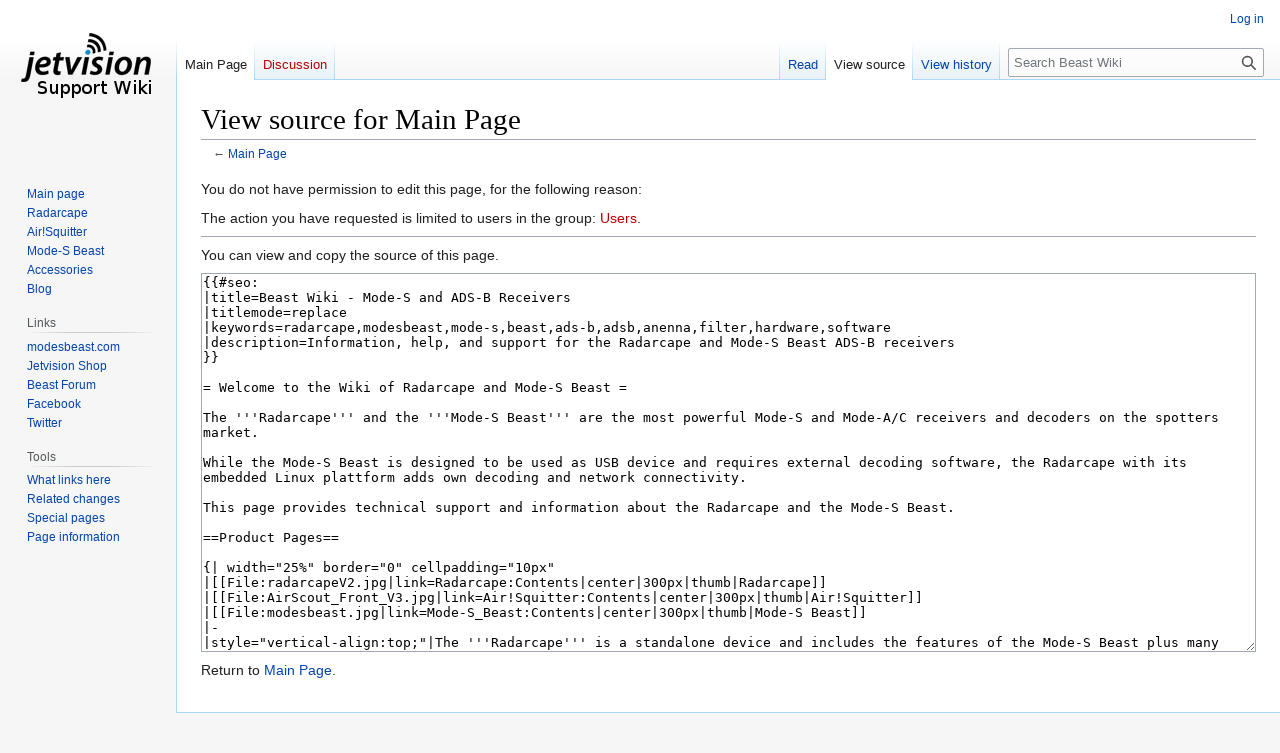

--- FILE ---
content_type: text/html; charset=UTF-8
request_url: https://wiki.jetvision.de/index.php?title=Main_Page&action=edit
body_size: 6020
content:
<!DOCTYPE html>
<html class="client-nojs" lang="en" dir="ltr">
<head>
<meta charset="UTF-8">
<title>View source for Main Page - Beast Wiki</title>
<script>(function(){var className="client-js";var cookie=document.cookie.match(/(?:^|; )mediawikimwclientpreferences=([^;]+)/);if(cookie){cookie[1].split('%2C').forEach(function(pref){className=className.replace(new RegExp('(^| )'+pref.replace(/-clientpref-\w+$|[^\w-]+/g,'')+'-clientpref-\\w+( |$)'),'$1'+pref+'$2');});}document.documentElement.className=className;}());RLCONF={"wgBreakFrames":true,"wgSeparatorTransformTable":["",""],"wgDigitTransformTable":["",""],"wgDefaultDateFormat":"dmy","wgMonthNames":["","January","February","March","April","May","June","July","August","September","October","November","December"],"wgRequestId":"a307c557f94c73344903691a","wgCanonicalNamespace":"","wgCanonicalSpecialPageName":false,"wgNamespaceNumber":0,"wgPageName":"Main_Page","wgTitle":"Main Page","wgCurRevisionId":3605,"wgRevisionId":0,"wgArticleId":2,"wgIsArticle":false,"wgIsRedirect":false,"wgAction":"edit","wgUserName":null,"wgUserGroups":["*"],"wgCategories":[],"wgPageViewLanguage":"en",
"wgPageContentLanguage":"en","wgPageContentModel":"wikitext","wgRelevantPageName":"Main_Page","wgRelevantArticleId":2,"wgIsProbablyEditable":false,"wgRelevantPageIsProbablyEditable":false,"wgRestrictionEdit":[],"wgRestrictionMove":[],"wgIsMainPage":true};RLSTATE={"site.styles":"ready","user.styles":"ready","user":"ready","user.options":"loading","skins.vector.styles.legacy":"ready"};RLPAGEMODULES=["mediawiki.action.edit.collapsibleFooter","site","mediawiki.page.ready","skins.vector.legacy.js"];</script>
<script>(RLQ=window.RLQ||[]).push(function(){mw.loader.impl(function(){return["user.options@12s5i",function($,jQuery,require,module){mw.user.tokens.set({"patrolToken":"+\\","watchToken":"+\\","csrfToken":"+\\"});
}];});});</script>
<link rel="stylesheet" href="/load.php?lang=en&amp;modules=skins.vector.styles.legacy&amp;only=styles&amp;skin=vector">
<script async="" src="/load.php?lang=en&amp;modules=startup&amp;only=scripts&amp;raw=1&amp;skin=vector"></script>
<meta name="generator" content="MediaWiki 1.42.1">
<meta name="robots" content="noindex,nofollow,max-image-preview:standard">
<meta name="format-detection" content="telephone=no">
<meta name="twitter:card" content="summary_large_image">
<meta name="viewport" content="width=1000">
<link rel="icon" href="/favicon.ico">
<link rel="search" type="application/opensearchdescription+xml" href="/opensearch_desc.php" title="Beast Wiki (en)">
<link rel="EditURI" type="application/rsd+xml" href="https://wiki.jetvision.de/api.php?action=rsd">
<link rel="alternate" type="application/atom+xml" title="Beast Wiki Atom feed" href="/index.php?title=Special:RecentChanges&amp;feed=atom">
<meta property="og:title" content="Main Page">
<meta property="og:site_name" content="Beast Wiki">
<meta property="og:url" content="https://wiki.jetvision.de/wiki/Main_Page">
<meta property="og:image" content="https://wiki.jetvision.de/images/logo1.png">
<meta property="article:modified_time" content="2020-03-05T15:55:40Z">
<meta property="article:published_time" content="2020-03-05T15:55:40Z">
<script type="application/ld+json">{"@context":"http:\/\/schema.org","@type":"article","name":"View source for Main Page - Beast Wiki","headline":"View source for Main Page - Beast Wiki","mainEntityOfPage":"View source for Main Page","identifier":"https:\/\/wiki.jetvision.de\/wiki\/Main_Page","url":"https:\/\/wiki.jetvision.de\/wiki\/Main_Page","dateModified":"2020-03-05T15:55:40Z","datePublished":"2020-03-05T15:55:40Z","image":{"@type":"ImageObject","url":"https:\/\/wiki.jetvision.de\/images\/logo1.png"},"author":{"@type":"Organization","name":"Beast Wiki","url":"https:\/\/wiki.jetvision.de","logo":{"@type":"ImageObject","url":"https:\/\/wiki.jetvision.de\/images\/logo1.png","caption":"Beast Wiki"}},"publisher":{"@type":"Organization","name":"Beast Wiki","url":"https:\/\/wiki.jetvision.de","logo":{"@type":"ImageObject","url":"https:\/\/wiki.jetvision.de\/images\/logo1.png","caption":"Beast Wiki"}},"potentialAction":{"@type":"SearchAction","target":"https:\/\/wiki.jetvision.de\/index.php?title=Special:Search&search={search_term}","query-input":"required name=search_term"}}</script>
</head>
<body class="skin-vector-legacy mediawiki ltr sitedir-ltr mw-hide-empty-elt ns-0 ns-subject page-Main_Page rootpage-Main_Page skin-vector action-edit"><div id="mw-page-base" class="noprint"></div>
<div id="mw-head-base" class="noprint"></div>
<div id="content" class="mw-body" role="main">
	<a id="top"></a>
	<div id="siteNotice"></div>
	<div class="mw-indicators">
	</div>
	<h1 id="firstHeading" class="firstHeading mw-first-heading">View source for Main Page</h1>
	<div id="bodyContent" class="vector-body">
		
		<div id="contentSub"><div id="mw-content-subtitle">← <a href="/wiki/Main_Page" title="Main Page">Main Page</a></div></div>
		<div id="contentSub2"></div>
		
		<div id="jump-to-nav"></div>
		<a class="mw-jump-link" href="#mw-head">Jump to navigation</a>
		<a class="mw-jump-link" href="#searchInput">Jump to search</a>
		<div id="mw-content-text" class="mw-body-content"><p>You do not have permission to edit this page, for the following reason:
</p>
<div class="permissions-errors">
<p>The action you have requested is limited to users in the group: <a href="/index.php?title=Beast_Wiki:Users&amp;action=edit&amp;redlink=1" class="new" title="Beast Wiki:Users (page does not exist)">Users</a>.
</p>
</div><hr />
<p>You can view and copy the source of this page.
</p><textarea readonly="" accesskey="," id="wpTextbox1" cols="80" rows="25" style="" class="mw-editfont-monospace" lang="en" dir="ltr" name="wpTextbox1">{{#seo:
|title=Beast Wiki - Mode-S and ADS-B Receivers
|titlemode=replace
|keywords=radarcape,modesbeast,mode-s,beast,ads-b,adsb,anenna,filter,hardware,software
|description=Information, help, and support for the Radarcape and Mode-S Beast ADS-B receivers
}}

= Welcome to the Wiki of Radarcape and Mode-S Beast =

The '''Radarcape''' and the '''Mode-S Beast''' are the most powerful Mode-S and Mode-A/C receivers and decoders on the spotters market.

While the Mode-S Beast is designed to be used as USB device and requires external decoding software, the Radarcape with its embedded Linux plattform adds own decoding and network connectivity.
 
This page provides technical support and information about the Radarcape and the Mode-S Beast.

==Product Pages==

{| width="25%" border="0" cellpadding="10px"
|[[File:radarcapeV2.jpg|link=Radarcape:Contents|center|300px|thumb|Radarcape]]
|[[File:AirScout_Front_V3.jpg|link=Air!Squitter:Contents|center|300px|thumb|Air!Squitter]]
|[[File:modesbeast.jpg|link=Mode-S_Beast:Contents|center|300px|thumb|Mode-S Beast]]
|-
|style="vertical-align:top;"|The '''Radarcape''' is a standalone device and includes the features of the Mode-S Beast plus many other features:&lt;br \>
&lt;ins>Easy usage&lt;/ins>&lt;br>
There are several ways of displaying the air traffic with nothing more than a web browser, even from multiple locations:
* Aircraft list
* 2D Map (OpenLayers as ATCscope, OSM standard)
* 3D Map (using Google Earth or similar)
* Multilateration with high accuracy [https://shop.jetvision.de/Jetvision-MLAT-Server/en Jetvision MLAT server]
* Multi source map view (ADS-B, MLAT, FLARM) with MLAT server and FLARM option
&lt;ins>Raw data and interfaces&lt;/ins>
* RAW data similar to the Mode-S Beast is available, additionally also pre-checked and pre-filtered&lt;br>
* Port 30003 data&lt;br>
* Raw data is available multiple and mixed, from several consumers at the same time, and with all services in parallel.&lt;br>
* Raw data is timestamped with a GPS synchronized absolute timestamp for high resolution multilateration&lt;br>
* JSON file stream output (all sources)&lt;br>
&lt;ins>Low Level Access&lt;/ins>
* Several reports of the current air situation are available
* Own applications and programs can be installed in parallel to the operating software
&lt;ins>Data Feeding&lt;/ins>
* The Radarcape comes with multiple feeder for the FlightRadar24, FlightAware, OpenSky, PlanePlotter network (all switchable)

Remember, that all features above are available at the same time and in parallel.

The Radarcape connects to your PC via network, as such it is ideal also for remote locations.

|style="vertical-align:top;"| The '''Air!Squitter''' is a follow-up of the Radarcape with an additional optional built in SDR based Flarm receiver. It is a nice desktop unit and offers WiFi as Client and Access point. In oder to make installation easier, it is designed for our common ADS-B/GPS antenna, so you only need one antenna cable and no separate GPS antenna.&lt;br>

|style="vertical-align:top;"| The '''Mode-S Beast''' is a simple USB device, like a USB mouse,&lt;br \>and includes a receiver and frame decoder. It is completly USB powered.&lt;br>
&lt;ins>It points with&lt;/ins>
* open protocol
* best of class reception range and sensitivity
* compatiblity to most of the decoding programs, like for example [http://www.coaa.co.uk/planeplotter.htm Planeplotter] or [http://www.sprut.de/electronic/pic/projekte/adsb/adsb.htm#pc ADSB-Scope]
* easy usage
* small size&lt;br>
|}

==General Information==

* Information about antennas and filters can be found in the [[Accessories:Contents|accessories]] section.
* For questions consult the [http://groups.yahoo.com/neo/groups/ModeSBeast/info Beast Forum].
* [[Conventions|Conventions used in this Wiki]]
</textarea><div class="templatesUsed"></div><p id="mw-returnto">Return to <a href="/wiki/Main_Page" title="Main Page">Main Page</a>.</p>

<div class="printfooter" data-nosnippet="">Retrieved from "<a dir="ltr" href="https://wiki.jetvision.de/wiki/Main_Page">https://wiki.jetvision.de/wiki/Main_Page</a>"</div></div>
		<div id="catlinks" class="catlinks catlinks-allhidden" data-mw="interface"></div>
	</div>
</div>

<div id="mw-navigation">
	<h2>Navigation menu</h2>
	<div id="mw-head">
		
<nav id="p-personal" class="mw-portlet mw-portlet-personal vector-user-menu-legacy vector-menu" aria-labelledby="p-personal-label" role="navigation"  >
	<h3
		id="p-personal-label"
		
		class="vector-menu-heading "
	>
		<span class="vector-menu-heading-label">Personal tools</span>
	</h3>
	<div class="vector-menu-content">
		
		<ul class="vector-menu-content-list">
			
			<li id="pt-login" class="mw-list-item"><a href="/index.php?title=Special:UserLogin&amp;returnto=Main+Page&amp;returntoquery=action%3Dedit" title="You are encouraged to log in; however, it is not mandatory [o]" accesskey="o"><span>Log in</span></a></li>
		</ul>
		
	</div>
</nav>

		<div id="left-navigation">
			
<nav id="p-namespaces" class="mw-portlet mw-portlet-namespaces vector-menu-tabs vector-menu-tabs-legacy vector-menu" aria-labelledby="p-namespaces-label" role="navigation"  >
	<h3
		id="p-namespaces-label"
		
		class="vector-menu-heading "
	>
		<span class="vector-menu-heading-label">Namespaces</span>
	</h3>
	<div class="vector-menu-content">
		
		<ul class="vector-menu-content-list">
			
			<li id="ca-nstab-main" class="selected mw-list-item"><a href="/wiki/Main_Page" title="View the content page [c]" accesskey="c"><span>Main Page</span></a></li><li id="ca-talk" class="new mw-list-item"><a href="/index.php?title=Talk:Main_Page&amp;action=edit&amp;redlink=1" rel="discussion" title="Discussion about the content page (page does not exist) [t]" accesskey="t"><span>Discussion</span></a></li>
		</ul>
		
	</div>
</nav>

			
<nav id="p-variants" class="mw-portlet mw-portlet-variants emptyPortlet vector-menu-dropdown vector-menu" aria-labelledby="p-variants-label" role="navigation"  >
	<input type="checkbox"
		id="p-variants-checkbox"
		role="button"
		aria-haspopup="true"
		data-event-name="ui.dropdown-p-variants"
		class="vector-menu-checkbox"
		aria-labelledby="p-variants-label"
	>
	<label
		id="p-variants-label"
		
		class="vector-menu-heading "
	>
		<span class="vector-menu-heading-label">English</span>
	</label>
	<div class="vector-menu-content">
		
		<ul class="vector-menu-content-list">
			
			
		</ul>
		
	</div>
</nav>

		</div>
		<div id="right-navigation">
			
<nav id="p-views" class="mw-portlet mw-portlet-views vector-menu-tabs vector-menu-tabs-legacy vector-menu" aria-labelledby="p-views-label" role="navigation"  >
	<h3
		id="p-views-label"
		
		class="vector-menu-heading "
	>
		<span class="vector-menu-heading-label">Views</span>
	</h3>
	<div class="vector-menu-content">
		
		<ul class="vector-menu-content-list">
			
			<li id="ca-view" class="mw-list-item"><a href="/wiki/Main_Page"><span>Read</span></a></li><li id="ca-viewsource" class="selected mw-list-item"><a href="/index.php?title=Main_Page&amp;action=edit" title="This page is protected.&#10;You can view its source [e]" accesskey="e"><span>View source</span></a></li><li id="ca-history" class="mw-list-item"><a href="/index.php?title=Main_Page&amp;action=history" title="Past revisions of this page [h]" accesskey="h"><span>View history</span></a></li>
		</ul>
		
	</div>
</nav>

			
<nav id="p-cactions" class="mw-portlet mw-portlet-cactions emptyPortlet vector-menu-dropdown vector-menu" aria-labelledby="p-cactions-label" role="navigation"  title="More options" >
	<input type="checkbox"
		id="p-cactions-checkbox"
		role="button"
		aria-haspopup="true"
		data-event-name="ui.dropdown-p-cactions"
		class="vector-menu-checkbox"
		aria-labelledby="p-cactions-label"
	>
	<label
		id="p-cactions-label"
		
		class="vector-menu-heading "
	>
		<span class="vector-menu-heading-label">More</span>
	</label>
	<div class="vector-menu-content">
		
		<ul class="vector-menu-content-list">
			
			
		</ul>
		
	</div>
</nav>

			
<div id="p-search" role="search" class="vector-search-box-vue  vector-search-box-show-thumbnail vector-search-box-auto-expand-width vector-search-box">
	<h3 >Search</h3>
	<form action="/index.php" id="searchform" class="vector-search-box-form">
		<div id="simpleSearch"
			class="vector-search-box-inner"
			 data-search-loc="header-navigation">
			<input class="vector-search-box-input"
				 type="search" name="search" placeholder="Search Beast Wiki" aria-label="Search Beast Wiki" autocapitalize="sentences" title="Search Beast Wiki [f]" accesskey="f" id="searchInput"
			>
			<input type="hidden" name="title" value="Special:Search">
			<input id="mw-searchButton"
				 class="searchButton mw-fallbackSearchButton" type="submit" name="fulltext" title="Search the pages for this text" value="Search">
			<input id="searchButton"
				 class="searchButton" type="submit" name="go" title="Go to a page with this exact name if it exists" value="Go">
		</div>
	</form>
</div>

		</div>
	</div>
	
<div id="mw-panel" class="vector-legacy-sidebar">
	<div id="p-logo" role="banner">
		<a class="mw-wiki-logo" href="/wiki/Main_Page"
			title="Visit the main page"></a>
	</div>
	
<nav id="p-navigation" class="mw-portlet mw-portlet-navigation vector-menu-portal portal vector-menu" aria-labelledby="p-navigation-label" role="navigation"  >
	<h3
		id="p-navigation-label"
		
		class="vector-menu-heading "
	>
		<span class="vector-menu-heading-label">Navigation</span>
	</h3>
	<div class="vector-menu-content">
		
		<ul class="vector-menu-content-list">
			
			<li id="n-mainpage-description" class="mw-list-item"><a href="/wiki/Main_Page" title="Visit the main page [z]" accesskey="z"><span>Main page</span></a></li><li id="n-Radarcape" class="mw-list-item"><a href="/wiki/Radarcape:Contents"><span>Radarcape</span></a></li><li id="n-Air!Squitter" class="mw-list-item"><a href="/wiki/Air!Squitter:Contents"><span>Air!Squitter</span></a></li><li id="n-Mode-S-Beast" class="mw-list-item"><a href="/wiki/Mode-S_Beast:Contents"><span>Mode-S Beast</span></a></li><li id="n-Accessories" class="mw-list-item"><a href="/wiki/Accessories:Contents"><span>Accessories</span></a></li><li id="n-Blog" class="mw-list-item"><a href="https://blog.jetvision.de" rel="nofollow"><span>Blog</span></a></li>
		</ul>
		
	</div>
</nav>

	
<nav id="p-Links" class="mw-portlet mw-portlet-Links vector-menu-portal portal vector-menu" aria-labelledby="p-Links-label" role="navigation"  >
	<h3
		id="p-Links-label"
		
		class="vector-menu-heading "
	>
		<span class="vector-menu-heading-label">Links</span>
	</h3>
	<div class="vector-menu-content">
		
		<ul class="vector-menu-content-list">
			
			<li id="n-modesbeast.com" class="mw-list-item"><a href="https://www.modesbeast.com" rel="nofollow"><span>modesbeast.com</span></a></li><li id="n-Jetvision-Shop" class="mw-list-item"><a href="https://webshop.jetvision.de" rel="nofollow"><span>Jetvision Shop</span></a></li><li id="n-Beast-Forum" class="mw-list-item"><a href="https://groups.io/g/ModeSBeast" rel="nofollow"><span>Beast Forum</span></a></li><li id="n-Facebook" class="mw-list-item"><a href="https://de-de.facebook.com/jetvision.de/" rel="nofollow"><span>Facebook</span></a></li><li id="n-Twitter" class="mw-list-item"><a href="https://twitter.com/jetvision_de" rel="nofollow"><span>Twitter</span></a></li>
		</ul>
		
	</div>
</nav>

<nav id="p-tb" class="mw-portlet mw-portlet-tb vector-menu-portal portal vector-menu" aria-labelledby="p-tb-label" role="navigation"  >
	<h3
		id="p-tb-label"
		
		class="vector-menu-heading "
	>
		<span class="vector-menu-heading-label">Tools</span>
	</h3>
	<div class="vector-menu-content">
		
		<ul class="vector-menu-content-list">
			
			<li id="t-whatlinkshere" class="mw-list-item"><a href="/wiki/Special:WhatLinksHere/Main_Page" title="A list of all wiki pages that link here [j]" accesskey="j"><span>What links here</span></a></li><li id="t-recentchangeslinked" class="mw-list-item"><a href="/wiki/Special:RecentChangesLinked/Main_Page" rel="nofollow" title="Recent changes in pages linked from this page [k]" accesskey="k"><span>Related changes</span></a></li><li id="t-specialpages" class="mw-list-item"><a href="/wiki/Special:SpecialPages" title="A list of all special pages [q]" accesskey="q"><span>Special pages</span></a></li><li id="t-info" class="mw-list-item"><a href="/index.php?title=Main_Page&amp;action=info" title="More information about this page"><span>Page information</span></a></li>
		</ul>
		
	</div>
</nav>

	
</div>

</div>

<footer id="footer" class="mw-footer" role="contentinfo" >
	<ul id="footer-info">
</ul>

	<ul id="footer-places">
	<li id="footer-places-privacy"><a href="/wiki/Beast_Wiki:Privacy_policy">Privacy policy</a></li>
	<li id="footer-places-about"><a href="/wiki/Beast_Wiki:About">About Beast Wiki</a></li>
	<li id="footer-places-disclaimers"><a href="/wiki/Beast_Wiki:General_disclaimer">Disclaimers</a></li>
</ul>

	<ul id="footer-icons" class="noprint">
	<li id="footer-poweredbyico"><a href="https://www.mediawiki.org/"><img src="/resources/assets/poweredby_mediawiki_88x31.png" alt="Powered by MediaWiki" srcset="/resources/assets/poweredby_mediawiki_132x47.png 1.5x, /resources/assets/poweredby_mediawiki_176x62.png 2x" width="88" height="31" loading="lazy"></a></li>
</ul>

</footer>

<script>(RLQ=window.RLQ||[]).push(function(){mw.config.set({"wgBackendResponseTime":190,"wgPageParseReport":{"limitreport":{"cputime":"0.002","walltime":"0.003","ppvisitednodes":{"value":8,"limit":1000000},"postexpandincludesize":{"value":15,"limit":2097152},"templateargumentsize":{"value":0,"limit":2097152},"expansiondepth":{"value":2,"limit":100},"expensivefunctioncount":{"value":0,"limit":100},"unstrip-depth":{"value":0,"limit":20},"unstrip-size":{"value":0,"limit":5000000},"timingprofile":["100.00%    0.000      1 -total"]},"cachereport":{"timestamp":"20260117232852","ttl":86400,"transientcontent":false}}});});</script>
</body>
</html>